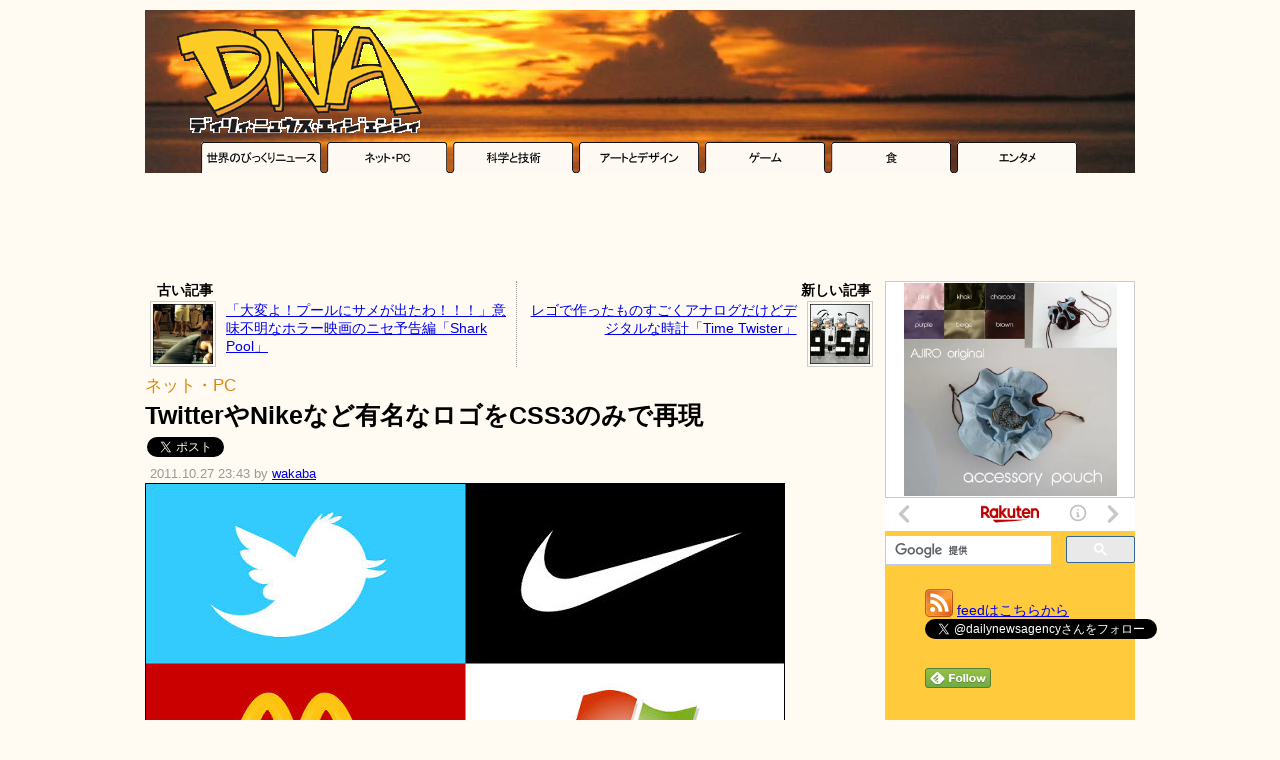

--- FILE ---
content_type: text/html; charset=UTF-8
request_url: https://dailynewsagency.com/2011/10/27/ecsspert/
body_size: 12220
content:
<!DOCTYPE html>
<html lang="ja">
<head>
 <meta charset="UTF-8" />
  <link rel="alternate" type="application/atom+xml" title="Atom 1.0" href="https://dailynewsagency.com/feed/atom/" />
 <link rel="stylesheet" href="https://dnaimg.com/dna/css/0.2/style.css?v=20180211" type="text/css" media="all" />
 <link rel="stylesheet" href="https://dnaimg.com/dna/css/0.2/az.css" type="text/css" media="all" />
 <link rel="shortcut icon" href="https://dnaimg.com/dna/img/favicon.ico">
 <meta name='robots' content='max-image-preview:large' />
<link rel='dns-prefetch' href='//www.google.com' />
<link rel='dns-prefetch' href='//s.w.org' />
<link rel='stylesheet' id='wp-block-library-css'  href='https://dailynewsagency.com/wp-includes/css/dist/block-library/style.min.css?ver=5.9.12' type='text/css' media='all' />
<style id='global-styles-inline-css' type='text/css'>
body{--wp--preset--color--black: #000000;--wp--preset--color--cyan-bluish-gray: #abb8c3;--wp--preset--color--white: #ffffff;--wp--preset--color--pale-pink: #f78da7;--wp--preset--color--vivid-red: #cf2e2e;--wp--preset--color--luminous-vivid-orange: #ff6900;--wp--preset--color--luminous-vivid-amber: #fcb900;--wp--preset--color--light-green-cyan: #7bdcb5;--wp--preset--color--vivid-green-cyan: #00d084;--wp--preset--color--pale-cyan-blue: #8ed1fc;--wp--preset--color--vivid-cyan-blue: #0693e3;--wp--preset--color--vivid-purple: #9b51e0;--wp--preset--gradient--vivid-cyan-blue-to-vivid-purple: linear-gradient(135deg,rgba(6,147,227,1) 0%,rgb(155,81,224) 100%);--wp--preset--gradient--light-green-cyan-to-vivid-green-cyan: linear-gradient(135deg,rgb(122,220,180) 0%,rgb(0,208,130) 100%);--wp--preset--gradient--luminous-vivid-amber-to-luminous-vivid-orange: linear-gradient(135deg,rgba(252,185,0,1) 0%,rgba(255,105,0,1) 100%);--wp--preset--gradient--luminous-vivid-orange-to-vivid-red: linear-gradient(135deg,rgba(255,105,0,1) 0%,rgb(207,46,46) 100%);--wp--preset--gradient--very-light-gray-to-cyan-bluish-gray: linear-gradient(135deg,rgb(238,238,238) 0%,rgb(169,184,195) 100%);--wp--preset--gradient--cool-to-warm-spectrum: linear-gradient(135deg,rgb(74,234,220) 0%,rgb(151,120,209) 20%,rgb(207,42,186) 40%,rgb(238,44,130) 60%,rgb(251,105,98) 80%,rgb(254,248,76) 100%);--wp--preset--gradient--blush-light-purple: linear-gradient(135deg,rgb(255,206,236) 0%,rgb(152,150,240) 100%);--wp--preset--gradient--blush-bordeaux: linear-gradient(135deg,rgb(254,205,165) 0%,rgb(254,45,45) 50%,rgb(107,0,62) 100%);--wp--preset--gradient--luminous-dusk: linear-gradient(135deg,rgb(255,203,112) 0%,rgb(199,81,192) 50%,rgb(65,88,208) 100%);--wp--preset--gradient--pale-ocean: linear-gradient(135deg,rgb(255,245,203) 0%,rgb(182,227,212) 50%,rgb(51,167,181) 100%);--wp--preset--gradient--electric-grass: linear-gradient(135deg,rgb(202,248,128) 0%,rgb(113,206,126) 100%);--wp--preset--gradient--midnight: linear-gradient(135deg,rgb(2,3,129) 0%,rgb(40,116,252) 100%);--wp--preset--duotone--dark-grayscale: url('#wp-duotone-dark-grayscale');--wp--preset--duotone--grayscale: url('#wp-duotone-grayscale');--wp--preset--duotone--purple-yellow: url('#wp-duotone-purple-yellow');--wp--preset--duotone--blue-red: url('#wp-duotone-blue-red');--wp--preset--duotone--midnight: url('#wp-duotone-midnight');--wp--preset--duotone--magenta-yellow: url('#wp-duotone-magenta-yellow');--wp--preset--duotone--purple-green: url('#wp-duotone-purple-green');--wp--preset--duotone--blue-orange: url('#wp-duotone-blue-orange');--wp--preset--font-size--small: 13px;--wp--preset--font-size--medium: 20px;--wp--preset--font-size--large: 36px;--wp--preset--font-size--x-large: 42px;}.has-black-color{color: var(--wp--preset--color--black) !important;}.has-cyan-bluish-gray-color{color: var(--wp--preset--color--cyan-bluish-gray) !important;}.has-white-color{color: var(--wp--preset--color--white) !important;}.has-pale-pink-color{color: var(--wp--preset--color--pale-pink) !important;}.has-vivid-red-color{color: var(--wp--preset--color--vivid-red) !important;}.has-luminous-vivid-orange-color{color: var(--wp--preset--color--luminous-vivid-orange) !important;}.has-luminous-vivid-amber-color{color: var(--wp--preset--color--luminous-vivid-amber) !important;}.has-light-green-cyan-color{color: var(--wp--preset--color--light-green-cyan) !important;}.has-vivid-green-cyan-color{color: var(--wp--preset--color--vivid-green-cyan) !important;}.has-pale-cyan-blue-color{color: var(--wp--preset--color--pale-cyan-blue) !important;}.has-vivid-cyan-blue-color{color: var(--wp--preset--color--vivid-cyan-blue) !important;}.has-vivid-purple-color{color: var(--wp--preset--color--vivid-purple) !important;}.has-black-background-color{background-color: var(--wp--preset--color--black) !important;}.has-cyan-bluish-gray-background-color{background-color: var(--wp--preset--color--cyan-bluish-gray) !important;}.has-white-background-color{background-color: var(--wp--preset--color--white) !important;}.has-pale-pink-background-color{background-color: var(--wp--preset--color--pale-pink) !important;}.has-vivid-red-background-color{background-color: var(--wp--preset--color--vivid-red) !important;}.has-luminous-vivid-orange-background-color{background-color: var(--wp--preset--color--luminous-vivid-orange) !important;}.has-luminous-vivid-amber-background-color{background-color: var(--wp--preset--color--luminous-vivid-amber) !important;}.has-light-green-cyan-background-color{background-color: var(--wp--preset--color--light-green-cyan) !important;}.has-vivid-green-cyan-background-color{background-color: var(--wp--preset--color--vivid-green-cyan) !important;}.has-pale-cyan-blue-background-color{background-color: var(--wp--preset--color--pale-cyan-blue) !important;}.has-vivid-cyan-blue-background-color{background-color: var(--wp--preset--color--vivid-cyan-blue) !important;}.has-vivid-purple-background-color{background-color: var(--wp--preset--color--vivid-purple) !important;}.has-black-border-color{border-color: var(--wp--preset--color--black) !important;}.has-cyan-bluish-gray-border-color{border-color: var(--wp--preset--color--cyan-bluish-gray) !important;}.has-white-border-color{border-color: var(--wp--preset--color--white) !important;}.has-pale-pink-border-color{border-color: var(--wp--preset--color--pale-pink) !important;}.has-vivid-red-border-color{border-color: var(--wp--preset--color--vivid-red) !important;}.has-luminous-vivid-orange-border-color{border-color: var(--wp--preset--color--luminous-vivid-orange) !important;}.has-luminous-vivid-amber-border-color{border-color: var(--wp--preset--color--luminous-vivid-amber) !important;}.has-light-green-cyan-border-color{border-color: var(--wp--preset--color--light-green-cyan) !important;}.has-vivid-green-cyan-border-color{border-color: var(--wp--preset--color--vivid-green-cyan) !important;}.has-pale-cyan-blue-border-color{border-color: var(--wp--preset--color--pale-cyan-blue) !important;}.has-vivid-cyan-blue-border-color{border-color: var(--wp--preset--color--vivid-cyan-blue) !important;}.has-vivid-purple-border-color{border-color: var(--wp--preset--color--vivid-purple) !important;}.has-vivid-cyan-blue-to-vivid-purple-gradient-background{background: var(--wp--preset--gradient--vivid-cyan-blue-to-vivid-purple) !important;}.has-light-green-cyan-to-vivid-green-cyan-gradient-background{background: var(--wp--preset--gradient--light-green-cyan-to-vivid-green-cyan) !important;}.has-luminous-vivid-amber-to-luminous-vivid-orange-gradient-background{background: var(--wp--preset--gradient--luminous-vivid-amber-to-luminous-vivid-orange) !important;}.has-luminous-vivid-orange-to-vivid-red-gradient-background{background: var(--wp--preset--gradient--luminous-vivid-orange-to-vivid-red) !important;}.has-very-light-gray-to-cyan-bluish-gray-gradient-background{background: var(--wp--preset--gradient--very-light-gray-to-cyan-bluish-gray) !important;}.has-cool-to-warm-spectrum-gradient-background{background: var(--wp--preset--gradient--cool-to-warm-spectrum) !important;}.has-blush-light-purple-gradient-background{background: var(--wp--preset--gradient--blush-light-purple) !important;}.has-blush-bordeaux-gradient-background{background: var(--wp--preset--gradient--blush-bordeaux) !important;}.has-luminous-dusk-gradient-background{background: var(--wp--preset--gradient--luminous-dusk) !important;}.has-pale-ocean-gradient-background{background: var(--wp--preset--gradient--pale-ocean) !important;}.has-electric-grass-gradient-background{background: var(--wp--preset--gradient--electric-grass) !important;}.has-midnight-gradient-background{background: var(--wp--preset--gradient--midnight) !important;}.has-small-font-size{font-size: var(--wp--preset--font-size--small) !important;}.has-medium-font-size{font-size: var(--wp--preset--font-size--medium) !important;}.has-large-font-size{font-size: var(--wp--preset--font-size--large) !important;}.has-x-large-font-size{font-size: var(--wp--preset--font-size--x-large) !important;}
</style>
<link rel="canonical" href="https://dailynewsagency.com/2011/10/27/ecsspert/" />
<meta name="twitter:card" content="summary_large_image">
<meta name="twitter:site" content="@dailynewsagency">
<meta name="twitter:image" content="https://dnaimg.com/2011/10/27/ecsspert/title.jpg" >
<meta property="og:site_name" content="Daily News Agency" />
<meta property="og:type" content="article" />
<meta property="og:url" content="http://dailynewsagency.com/2011/10/27/ecsspert/" />
<meta property="og:title" content="TwitterやNikeなど有名なロゴをCSS3のみで再現" />
<meta property="og:image" content="https://dnaimg.com/2011/10/27/ecsspert/title.jpg" />
<meta property="og:description" content="Javascriptやjpg、png等の画像を全く使わず、CSSのみを使用して有名なロゴを再現したサンプルとCSSコードの紹介です。複雑な形や微妙なカーブ、アニメーションを使用しているものなど、なかなか凝ったロゴも綺麗..." />
<meta property="fb:app_id" content="126970814044696" />
 

<title>   TwitterやNikeなど有名なロゴをCSS3のみで再現 - DNA</title>


	<script async src="//pagead2.googlesyndication.com/pagead/js/adsbygoogle.js"></script>
	<script>
	(adsbygoogle = window.adsbygoogle || []).push({
		google_ad_client: "ca-pub-0454152492029931",
		enable_page_level_ads: true
	});
	</script>


<!-- Google tag (gtag.js) -->
<script async src="https://www.googletagmanager.com/gtag/js?id=G-17K98K73MJ"></script>
<script>
  window.dataLayer = window.dataLayer || [];
  function gtag(){dataLayer.push(arguments);}
  gtag('js', new Date());

  gtag('config', 'G-17K98K73MJ');
</script>



<script type="text/javascript">
  var _gaq = _gaq || [];
  _gaq.push(['_setAccount', 'UA-17091519-3']);
  _gaq.push(['_trackPageview']);

  (function() {
    var ga = document.createElement('script'); ga.type = 'text/javascript'; ga.async = true;
    ga.src = ('https:' == document.location.protocol ? 'https://ssl' : 'http://www') + '.google-analytics.com/ga.js';
    var s = document.getElementsByTagName('script')[0]; s.parentNode.insertBefore(ga, s);
  })();
</script>

</head>

<body>

<div class="container">

<div id="header">
 <a href="https://dailynewsagency.com"><img src="https://dnaimg.com/dna/img/logo.gif" /></a>

 <!-- logo ads ここから-->
 
 <!-- logo ads ここまで-->
 
</div><!-- header -->

<div class="header-cat">
	<a onClick="javascript: _gaq.push(['_trackEvent', 'Internal links', 'category', 'header']);" href="https://dailynewsagency.com/category/world/"><img src="https://dnaimg.com/dna/img/tab_img/tab_01.gif" /></a><a onClick="javascript: _gaq.push(['_trackEvent', 'Internal links', 'category', 'header']);" href="https://dailynewsagency.com/category/net-pc/"><img src="https://dnaimg.com/dna/img/tab_img/tab_02.gif" /></a><a onClick="javascript: _gaq.push(['_trackEvent', 'Internal links', 'category', 'header']);" href="https://dailynewsagency.com/category/science-tech/"><img src="https://dnaimg.com/dna/img/tab_img/tab_03.gif" /></a><a onClick="javascript: _gaq.push(['_trackEvent', 'Internal links', 'category', 'header']);" href="https://dailynewsagency.com/category/art-design/"><img src="https://dnaimg.com/dna/img/tab_img/tab_04.gif" /></a><a onClick="javascript: _gaq.push(['_trackEvent', 'Internal links', 'category', 'header']);" href="https://dailynewsagency.com/category/game/"><img src="https://dnaimg.com/dna/img/tab_img/tab_05.gif" /></a><a onClick="javascript: _gaq.push(['_trackEvent', 'Internal links', 'category', 'header']);" href="https://dailynewsagency.com/category/food/"><img src="https://dnaimg.com/dna/img/tab_img/tab_06.gif" /></a><a onClick="javascript: _gaq.push(['_trackEvent', 'Internal links', 'category', 'header']);" href="https://dailynewsagency.com/category/entertainment/"><img src="https://dnaimg.com/dna/img/tab_img/tab_07.gif" /></a>
</div>

<!-- Center Top ここから-->
<center>
<script async src="//pagead2.googlesyndication.com/pagead/js/adsbygoogle.js"></script>
<!-- DNA - Center Top -->
<ins class="adsbygoogle"
     style="display:inline-block;width:728px;height:90px"
     data-ad-client="ca-pub-0454152492029931"
     data-ad-region="CenterTop"
     data-ad-slot="0147737003"></ins>
<script>
(adsbygoogle = window.adsbygoogle || []).push({});
</script></center>
<!-- Center Top ここまで-->

<div id="SubContents">
<div id="Level2">
<div id="Level3">
     
                
        <div class="navigation">
			<div class="navi-left"><div class="navi-cap"><b>古い記事</b></div><a href="https://dailynewsagency.com/2011/10/27/shark-pool/" rel="prev" onClick="javascript: _gaq.push(['_trackEvent', 'Internal links', 'prev_next_post', 'prev_post_tp']);" ><img src="https://dnaimg.com/2011/10/27/shark-pool/thumb.jpg" /></a><span class="previous-entries"><a href="https://dailynewsagency.com/2011/10/27/shark-pool/" rel="prev" onClick="javascript: _gaq.push(['_trackEvent', 'Internal links', 'prev_next_post', 'prev_post_tp']);" >「大変よ！プールにサメが出たわ！！！」意味不明なホラー映画のニセ予告編「Shark Pool」</a></span><br /></div><div class="navi-right"><div class="navi-cap"><b>新しい記事</b></div><a href="https://dailynewsagency.com/2011/10/28/lego-digital-clock/" rel="next" onClick="javascript: _gaq.push(['_trackEvent', 'Internal links', 'prev_next_post', 'next_post_tp']);" ><img src="https://dnaimg.com/2011/10/28/lego-digital-clock/thumb.jpg" /></a><span class="next-entries"><a href="https://dailynewsagency.com/2011/10/28/lego-digital-clock/" rel="next" onClick="javascript: _gaq.push(['_trackEvent', 'Internal links', 'prev_next_post', 'next_post_tp']);" >レゴで作ったものすごくアナログだけどデジタルな時計「Time Twister」</a></span></div>        </div>        
        

        <div class="post">
            <div class="post-title">
                <span class="post-cat"><a onClick="javascript: _gaq.push(['_trackEvent', 'Internal links', 'category', 'article']);" href="https://dailynewsagency.com/category/net-pc/" rel="category tag" >ネット・PC</a></span>
                <h1>TwitterやNikeなど有名なロゴをCSS3のみで再現</h1>
            </div>


	<div id="post-social">


<ul class="social-buttons">
<li>
<!-- twitter Button -->
<a href="https://twitter.com/share" class="twitter-share-button" data-url="https://dailynewsagency.com/2011/10/27/ecsspert/" data-text="TwitterやNikeなど有名なロゴをCSS3のみで再現" data-via="dailynewsagency" data-lang="ja"></a>
</li>

<li>
<!-- facebook Button -->
<iframe src="https://www.facebook.com/plugins/share_button.php?href=https%3A%2F%2Fdailynewsagency.com%2F2011%2F10%2F27%2Fecsspert%2F&layout=button_count&size=small&width=93&height=20&appId" width="93" height="20" style="border:none;overflow:hidden" scrolling="no" frameborder="0" allowTransparency="true" allow="encrypted-media"></iframe>

</li>

<li>
<!-- hatena Button -->
<a href="https://b.hatena.ne.jp/entry/" class="hatena-bookmark-button" data-hatena-bookmark-layout="basic-counter" title="このエントリーをはてなブックマークに追加"><img src="https://b.st-hatena.com/images/v4/public/entry-button/button-only@2x.png" alt="このエントリーをはてなブックマークに追加" width="20" height="20" style="border: none;" /></a>
</li>

</ul>
<br class="clearLeft" />


	</div><!-- post-social -->

	<div class="post-date post-date-a-c">
		2011.10.27 23:43 by <a href="https://dailynewsagency.com/author/wakaba/" title="wakaba の投稿" rel="author">wakaba</a>	</div>

            <div class="entry">
		<img src="https://dnaimg.com/2011/10/27/ecsspert/title.jpg" />
 
                <p>Javascriptやjpg、png等の画像を全く使わず、CSSのみを使用して有名なロゴを再現したサンプルとCSSコードの紹介です。複雑な形や微妙なカーブ、アニメーションを使用しているものなど、なかなか凝ったロゴも綺麗に再現されています。<br />
<center><script async src="//pagead2.googlesyndication.com/pagead/js/adsbygoogle.js"></script>
<!-- DNA - Center Middle 1 (UnderIntroduction) -->
<ins class="adsbygoogle"
     style="display:inline-block;width:728px;height:90px"
     data-ad-client="ca-pub-0454152492029931"
     data-ad-slot="4375544941"></ins>
<script>
(adsbygoogle = window.adsbygoogle || []).push({});
</script>
</center></p>
<p><b>1.</b>Twitterのロゴ。複雑な鳥の形状を再現。<br />
<b><a href="http://www.ecsspert.com/twitter.php">How to draw the Twitter logo with 100% CSS. No javascript! No images!<br />
<img src="https://dnaimg.com/2011/10/27/ecsspert/01.jpg" border="0"></a></b></p>
<p><b>2.</b>Atariのロゴ。アニメーションでピンボールゲームも再現しています。<br />
<b><a href="http://www.ecsspert.com/atari.php">How to draw the Atari logo with 100% CSS. No javascript! No images!<br />
<img src="https://dnaimg.com/2011/10/27/ecsspert/02.jpg" border="0"></a></b></p>
<p><b>3.</b>マクドナルドのロゴ。<br />
<b><a href="http://www.ecsspert.com/mcdonalds.php" target="_blank">How to draw the McDonald&apos;s logo with 100% CSS. No javascript! No images!<br />
<img src="https://dnaimg.com/2011/10/27/ecsspert/03.jpg" border="0"></a></b></p>
<p><b>4.</b>ありがとう。スティーブ・ジョブズ<br />
<b><a href="http://www.ecsspert.com/steve-jobs.php" target="_blank">Thank you Steve Jobs<br />
<img src="https://dnaimg.com/2011/10/27/ecsspert/04.jpg" border="0"></a></b></p>
<p><b>5.</b>BPのロゴ。2001年にBritish Petroleum(ブリティッシュ・ペトロリアム)から略称であったBPが正式な名称になっています。<br />
<b><a href="http://www.ecsspert.com/bp.php" target="_blank">How to draw the BP logo with 100% CSS. No javascript! No images!<br />
<img src="https://dnaimg.com/2011/10/27/ecsspert/05.jpg" border="0"></a></b></p>
<p><b>6.</b>1976年〜1998年頃まで使用されていた虹色をしたアップルのロゴ。ちょっと懐かしいですね。<br />
<b><a href="http://www.ecsspert.com/apple.php" target="_blank">How to draw the Apple logo with 100% CSS. No javascript! No images!<br />
<img src="https://dnaimg.com/2011/10/27/ecsspert/06.jpg" border="0"></a></b></p>
<p><b>7.</b>2008年頃まで使用されていた水滴が素敵なペプシのロゴ。<br />
<b><a href="http://www.ecsspert.com/pepsi.php" target="_blank">How to draw the Pepsi logo with 100% CSS. No javascript! No images!<br />
<img src="https://dnaimg.com/2011/10/27/ecsspert/07.jpg" border="0"></a></b></p>
<p><b>8.</b>Windowsのロゴ。色の濃淡が良い感じになっています。<br />
<b><a href="http://www.ecsspert.com/windows.php" target="_blank">How to draw the Windows logo with 100% CSS. No javascript! No images!<br />
<img src="https://dnaimg.com/2011/10/27/ecsspert/08.jpg" border="0"></a></b></p>
<p><b>9.</b>Nikeのロゴ。<br />
<b><a href="http://www.ecsspert.com/nike.php" target="_blank">How to draw the Nike logo with 100% CSS. No javascript! No images!<br />
<img src="https://dnaimg.com/2011/10/27/ecsspert/09.jpg" border="0"></a></b></p>
<p><b>10.</b>Magentoのロゴ。eコマース用のCMSです。<br />
<b><a href="http://www.ecsspert.com/magento.php" target="_blank">How to draw the Magento logo with 100% CSS. No javascript! No images!<br />
<img src="https://dnaimg.com/2011/10/27/ecsspert/10.jpg" border="0"></a></b></p>
<p><b>11.</b>アディダスのロゴ。<br />
<b><a href="http://www.ecsspert.com/adidas-originals.php" target="_blank">How to draw the Adidas Originals logo with 100% CSS. No javascript! No images!<br />
<img src="https://dnaimg.com/2011/10/27/ecsspert/11.jpg" border="0"></a></b></p>
<p><b>12.</b>アドビのロゴ<br />
<b><a href="http://www.ecsspert.com/adobe.php" target="_blank">How to draw the Adobe logo with 100% CSS. No javascript! No images!<br />
<img src="https://dnaimg.com/2011/10/27/ecsspert/12.jpg" border="0"></a></b></p>
<p>ソース：<b><a href="http://www.ecsspert.com/twitter.php" target="_blank">How to draw the Twitter logo with 100% CSS. No javascript! No images!</a></b></p>
 

                <a href="http://www.amazon.co.jp/gp/product/4839938296/ref=as_li_ss_il?ie=UTF8&tag=dna03-22&linkCode=as2&camp=247&creative=7399&creativeASIN=4839938296"><img border="0" src="http://ws.assoc-amazon.jp/widgets/q?_encoding=UTF8&Format=_SL160_&ASIN=4839938296&MarketPlace=JP&ID=AsinImage&WS=1&tag=dna03-22&ServiceVersion=20070822" ></a><img src="http://www.assoc-amazon.jp/e/ir?t=dna03-22&l=as2&o=9&a=4839938296" width="1" height="1" border="0" alt="" style="border:none !important; margin:0px !important;" />
<a href="http://www.amazon.co.jp/gp/product/4839938296/ref=as_li_ss_tl?ie=UTF8&tag=dna03-22&linkCode=as2&camp=247&creative=7399&creativeASIN=4839938296">CSS3　スタンダード・デザインガイド</a><img src="http://www.assoc-amazon.jp/e/ir?t=dna03-22&l=as2&o=9&a=4839938296" width="1" height="1" border="0" alt="" style="border:none !important; margin:0px !important;" /> 

                <h3>関連記事</h3>
<p><b><a onClick="javascript: _gaq.push(['_trackEvent', 'Internal links', 'related_articles']);" href="https://dailynewsagency.com/2011/08/30/fibonacci-e-a-apple/"  target="_blank">神秘の調和、アップル社のプロダクトデザインに隠された「黄金比」 - DNA</a></b></p>
<p><b><a onClick="javascript: _gaq.push(['_trackEvent', 'Internal links', 'related_articles']);" href="https://dailynewsagency.com/2011/08/24/brandversation-when-corporate-logos-meet/"  target="_blank">ライバル企業同士のロゴを融合させたアート作品「Brandversation」 - DNA</a></b></p>
<p><b><a onClick="javascript: _gaq.push(['_trackEvent', 'Internal links', 'related_articles']);" href="https://dailynewsagency.com/2010/11/14/mixed-logos/"  target="_blank">有名企業のロゴをミックスしてみたら、意外とおもしろい仕上がりに - DNA</a></b></p>
<p><b><a onClick="javascript: _gaq.push(['_trackEvent', 'Internal links', 'related_articles']);" href="https://dailynewsagency.com/2010/10/16/evolution-of-batman-logos/"  target="_blank">あの有名なバットマン･ロゴの進化がよくわかるイラストとムービー - DNA</a></b></p>
<p><b><a onClick="javascript: _gaq.push(['_trackEvent', 'Internal links', 'related_articles']);" href="https://dailynewsagency.com/2011/03/30/align-centaur/"  target="_blank">HTMLやCSSで「Center」ではなく「Centaur」と書くとこうなるはず、というスクリプト「text-align: centaur;」 - DNA</a></b></p>
 

								<!-- BottomPost ここから-->
								<center>
								<script async src="//pagead2.googlesyndication.com/pagead/js/adsbygoogle.js"></script>
<!-- DNA - Center Middle 2 (BottomPost336x280) -->
<ins class="adsbygoogle"
     style="display:inline-block;width:336px;height:280px"
     data-ad-client="ca-pub-0454152492029931"
     data-ad-slot="5549067517"></ins>
<script>
(adsbygoogle = window.adsbygoogle || []).push({});
</script>
								</center>
								<!-- BottomPost ここまで-->

								<!-- RelatedContent ↓ -->
								
<script async src="//pagead2.googlesyndication.com/pagead/js/adsbygoogle.js"></script>
<ins class="adsbygoogle"
style="display:block"
data-ad-format="autorelaxed"
data-ad-client="ca-pub-0454152492029931"
data-ad-slot="1796646729"></ins>
<script>
(adsbygoogle = window.adsbygoogle || []).push({});
</script>





								<!-- RelatedContent ↑ -->

                            </div><!-- class:entry -->        
						        </div><!-- class:post--> 
        
        

	 
	<h3 class="hilighth3">この記事をブックマーク／共有する</h3>
		<div id="post-social">


<ul class="social-buttons">
<li>
<!-- twitter Button -->
<a href="https://twitter.com/share" class="twitter-share-button" data-url="https://dailynewsagency.com/2011/10/27/ecsspert/" data-text="TwitterやNikeなど有名なロゴをCSS3のみで再現" data-via="dailynewsagency" data-lang="ja" data-count="vertical"></a>
</li>

<li>
<!-- facebook Button -->
<iframe src="https://www.facebook.com/plugins/share_button.php?href=https%3A%2F%2Fdailynewsagency.com%2F2011%2F10%2F27%2Fecsspert%2F&layout=box_count&size=large&width=75&height=58&appId" width="75" height="58" style="border:none;overflow:hidden" scrolling="no" frameborder="0" allowTransparency="true" allow="encrypted-media"></iframe>
</li>

<li>
<!-- hatena Button -->
<a href="https://b.hatena.ne.jp/entry/" class="hatena-bookmark-button" data-hatena-bookmark-layout="vertical-large" data-hatena-bookmark-lang="ja" title="このエントリーをはてなブックマークに追加"><img src="https://b.st-hatena.com/images/v4/public/entry-button/button-only@2x.png" alt="このエントリーをはてなブックマークに追加" width="20" height="20" style="border: none;" /></a>
</li>

<li>
<!-- Pocket Button -->
<a data-pocket-label="pocket" data-pocket-count="vertical" class="pocket-btn" data-save-url="https://dailynewsagency.com/2011/10/27/ecsspert/" data-lang="en" data-pocket-align="left"></a>
</li>

<li>
<!-- Buffer Button -->
<a href="http://bufferapp.com/add" class="buffer-add-button" data-text="TwitterやNikeなど有名なロゴをCSS3のみで再現" data-url="https://dailynewsagency.com/2011/10/27/ecsspert/" data-count="vertical" data-via="dailynewsagency"  data-picture="https://dnaimg.com/2011/10/27/ecsspert/title.jpg"></a>
</li>

</ul>
<br class="clearLeft" />

		</div><!-- post-social -->
	
				<h3 class="hilighth3">前後の記事</h3>
        <div class="navigation">
			<div class="navi-left"><div class="navi-cap"><b>古い記事</b></div><a href="https://dailynewsagency.com/2011/10/27/shark-pool/" rel="prev" onClick="javascript: _gaq.push(['_trackEvent', 'Internal links', 'prev_next_post', 'prev_post_bt']);" ><img src="https://dnaimg.com/2011/10/27/shark-pool/thumb.jpg" /></a><span class="previous-entries"><a href="https://dailynewsagency.com/2011/10/27/shark-pool/" rel="prev" onClick="javascript: _gaq.push(['_trackEvent', 'Internal links', 'prev_next_post', 'prev_post_bt']);" >「大変よ！プールにサメが出たわ！！！」意味不明なホラー映画のニセ予告編「Shark Pool」</a></span><br /></div><div class="navi-right"><div class="navi-cap"><b>新しい記事</b></div><a href="https://dailynewsagency.com/2011/10/28/lego-digital-clock/" rel="next" onClick="javascript: _gaq.push(['_trackEvent', 'Internal links', 'prev_next_post', 'next_post_bt']);" ><img src="https://dnaimg.com/2011/10/28/lego-digital-clock/thumb.jpg" /></a><span class="next-entries"><a href="https://dailynewsagency.com/2011/10/28/lego-digital-clock/" rel="next" onClick="javascript: _gaq.push(['_trackEvent', 'Internal links', 'prev_next_post', 'next_post_bt']);" >レゴで作ったものすごくアナログだけどデジタルな時計「Time Twister」</a></span><br /></div>        </div>
 
    
	<h3 class="hilighth3">DNAをこれからもよろしくお願いします！</h3>
<div class="post-else">

	<div class="share">
	<a href="https://dailynewsagency.com/feed/atom/"><img src="https://dnaimg.com/dna/img/icon_rss.png" style="border:none;"  title="rss - dna" /></a>
	<b>このブログを購読する</b><br />
GoogleリーダーなどのRSSリーダーを使って、このブログの更新情報をいち早くキャッチしましょう！このブログのRSS（<a href="https://dailynewsagency.com/feed/atom/" target="_blank">https://dailynewsagency.com/feed/atom/</a>）を登録すれば、更新の時に「タイトル」「概要」「ミニ画像」が届きます。
	</div>
	<div class="share">
	<a href="https://twitter.com/dailynewsagency" target="_blank"><img src="https://dnaimg.com/dna/img/icon_twitter_bird.png" style="border:none;" alt="Tweet" /></a>
	<b>このブログをフォローする</b><br />
また、Twitterによる更新情報の配信もおこなっています。ぜひ<a href="https://twitter.com/#!/dailynewsagency" target="_blank">@dailynewsagency</a>をフォローしてください！
	</div>

	<div class="share">
		<!-- Center footer ここから -->
		
<script async src="//pagead2.googlesyndication.com/pagead/js/adsbygoogle.js"></script>
<!-- DNA - Responsive Test -->
<ins class="adsbygoogle"
     style="display:block"
     data-ad-client="ca-pub-0454152492029931"
     data-ad-slot="2588953834"
     data-ad-format="auto"></ins>
<script>
(adsbygoogle = window.adsbygoogle || []).push({});
</script>

		<!-- Center footer ここまで-->
	</div>

<h3 class="hilighth3">Facebook上のコメント一覧</h3>
<script src="https://connect.facebook.net/ja_JP/all.js#xfbml=1"></script><fb:comments href="https://dailynewsagency.com/2011/10/27/ecsspert/" width="730"></fb:comments>

</div>



</div><!-- Level3 -->
</div><!-- Level2 -->

<div id="sidebar">

<!-- Right Square -->

<script type="text/javascript">rakuten_design="slide";rakuten_affiliateId="105b8a08.92286a79.105b8a09.ea3d5826";rakuten_items="ctsmatch";rakuten_genreId="0";rakuten_size="250x250";rakuten_target="_blank";rakuten_theme="gray";rakuten_border="off";rakuten_auto_mode="off";rakuten_genre_title="off";rakuten_recommend="on";rakuten_ts="1512849469293";</script><script type="text/javascript" src="https://xml.affiliate.rakuten.co.jp/widget/js/rakuten_widget.js"></script>

<!-- Right Square -->

<br /> 

<script>
(function() {
	var cx = 'partner-pub-0454152492029931:2984605854';
	var gcse = document.createElement('script');
	gcse.type = 'text/javascript';
	gcse.async = true;
	gcse.src = 'https://cse.google.com/cse.js?cx=' + cx;
	var s = document.getElementsByTagName('script')[0];
	s.parentNode.insertBefore(gcse, s);
})();
</script>
<gcse:searchbox-only></gcse:searchbox-only>

<br />

<ul style="list-style-type: none;">

<li><a href="https://dailynewsagency.com/feed/atom/" class="feed">feedはこちらから</a></li>

<li>
<a href="https://twitter.com/dailynewsagency" class="twitter-follow-button" data-show-count="false" data-lang="ja">@dailynewsagencyさんをフォロー</a>
</li>

<li><iframe src="https://www.facebook.com/plugins/like.php?href=http%3A%2F%2Fwww.facebook.com%2Fpages%2FDaily-News-Agency%2F174935609224824&amp;send=false&amp;layout=button_count&amp;width=120&amp;show_faces=false&amp;action=like&amp;colorscheme=light&amp;font&amp;height=21" scrolling="no" frameborder="0" style="border:none; overflow:hidden; width:120px; height:21px;" allowTransparency="true"></iframe></li>

<li><g:plusone size="medium" href="https://dailynewsagency.com/"></g:plusone></li>

<li>
<a href='http://www.feedly.com/home#subscription/feed%2Fhttp%3A%2F%2Fdailynewsagency.com%2Ffeed%2Fatom%2F'  target='blank'><img id='feedlyFollow' src='https://s3.feedly.com/img/follows/feedly-follow-rectangle-volume-small_2x.png' alt='follow us in feedly' width='66' height='20'></a>
</li>

</ul>


<iframe src="//www.facebook.com/plugins/likebox.php?href=http%3A%2F%2Fwww.facebook.com%2Fpages%2FDaily-News-Agency%2F174935609224824&amp;width=250&amp;height=350&amp;colorscheme=light&amp;show_faces=true&amp;border_color=%23ffca3c&amp;stream=false&amp;header=false" scrolling="no" frameborder="0" style="border:none; overflow:hidden; width:250px; height:350px;" allowTransparency="true"></iframe>

<br /> <br /> 

<!-- Right Middle 1 -->
<center>


</center>
<!-- Right Middle 1 -->


<!-- Recent Title ↓-->
	<br /> 
	<div class="sidebar-recent-title"><b>●　最新記事一覧</b></div>
	<ul class="sidebar-recent-posts">

		<li>
			<a href="https://dailynewsagency.com/2024/05/29/doesnt-want-to-leave-bathtub-m6f/" title="お風呂から出て来たくなくて「ノゥ……」と鳴いてしまうネコの動画" onClick="javascript: _gaq.push(['_trackEvent', 'Internal links', 'sidebar_recent']);"><img src="https://dnaimg.com/2024/05/29/doesnt-want-to-leave-bathtub-m6f/thumb.jpg" /></a>
			<b><a href="https://dailynewsagency.com/2024/05/29/doesnt-want-to-leave-bathtub-m6f/" title="Permanent link to お風呂から出て来たくなくて「ノゥ……」と鳴いてしまうネコの動画" onClick="javascript: _gaq.push(['_trackEvent', 'Internal links', 'sidebar_recent']);">お風呂から出て来たくなくて「ノゥ……」と鳴いてしまうネコの動画</a></b>
			<hr />
		</li>
		<li>
			<a href="https://dailynewsagency.com/2024/04/03/why-dont-planes-carry-parachutes-jew/" title="なぜ旅客機にはパラシュートが搭載されていないのか？を詳しく解説してくれる動画" onClick="javascript: _gaq.push(['_trackEvent', 'Internal links', 'sidebar_recent']);"><img src="https://dnaimg.com/2024/04/03/why-dont-planes-carry-parachutes-jew/thumb.jpg" /></a>
			<b><a href="https://dailynewsagency.com/2024/04/03/why-dont-planes-carry-parachutes-jew/" title="Permanent link to なぜ旅客機にはパラシュートが搭載されていないのか？を詳しく解説してくれる動画" onClick="javascript: _gaq.push(['_trackEvent', 'Internal links', 'sidebar_recent']);">なぜ旅客機にはパラシュートが搭載されていないのか？を詳しく解説してくれる動画</a></b>
			<hr />
		</li>
		<li>
			<a href="https://dailynewsagency.com/2024/03/24/printed-full-size-macintosh-fvw/" title="3Dプリンタを駆使して一体型Macを完全再現した「Brewintosh」の制作動画" onClick="javascript: _gaq.push(['_trackEvent', 'Internal links', 'sidebar_recent']);"><img src="https://dnaimg.com/2024/03/20/printed-full-size-macintosh-fvw/thumb.jpg" /></a>
			<b><a href="https://dailynewsagency.com/2024/03/24/printed-full-size-macintosh-fvw/" title="Permanent link to 3Dプリンタを駆使して一体型Macを完全再現した「Brewintosh」の制作動画" onClick="javascript: _gaq.push(['_trackEvent', 'Internal links', 'sidebar_recent']);">3Dプリンタを駆使して一体型Macを完全再現した「Brewintosh」の制作動画</a></b>
			<hr />
		</li>
		<li>
			<a href="https://dailynewsagency.com/2024/03/06/diskclick-rgp/" title="ディスクの負荷に合わせて昔のHDDのカリカリ音を鳴らすことができるPythonスクリプト「DiskClick」" onClick="javascript: _gaq.push(['_trackEvent', 'Internal links', 'sidebar_recent']);"><img src="https://dnaimg.com/2024/03/06/diskclick-rgp/thumb.jpg" /></a>
			<b><a href="https://dailynewsagency.com/2024/03/06/diskclick-rgp/" title="Permanent link to ディスクの負荷に合わせて昔のHDDのカリカリ音を鳴らすことができるPythonスクリプト「DiskClick」" onClick="javascript: _gaq.push(['_trackEvent', 'Internal links', 'sidebar_recent']);">ディスクの負荷に合わせて昔のHDDのカリカリ音を鳴らすことができるPythonスクリプト「DiskClick」</a></b>
			<hr />
		</li>
		<li>
			<a href="https://dailynewsagency.com/2024/01/24/a-wintery-ghost-eats-ramen-mh1/" title="めちゃくちゃ寒い日に屋外でラーメンを食べるとこうなる、という動画" onClick="javascript: _gaq.push(['_trackEvent', 'Internal links', 'sidebar_recent']);"><img src="https://dnaimg.com/2024/01/24/a-wintery-ghost-eats-ramen-mh1/thumb.jpg" /></a>
			<b><a href="https://dailynewsagency.com/2024/01/24/a-wintery-ghost-eats-ramen-mh1/" title="Permanent link to めちゃくちゃ寒い日に屋外でラーメンを食べるとこうなる、という動画" onClick="javascript: _gaq.push(['_trackEvent', 'Internal links', 'sidebar_recent']);">めちゃくちゃ寒い日に屋外でラーメンを食べるとこうなる、という動画</a></b>
			<hr />
		</li>
		<li>
			<a href="https://dailynewsagency.com/2024/01/10/katzenklappe-mit-beute-8iq/" title="ネコがエモノをお土産に持って帰ってくると開かなくなる画像認識式ドア「Flappie」" onClick="javascript: _gaq.push(['_trackEvent', 'Internal links', 'sidebar_recent']);"><img src="https://dnaimg.com/2024/01/10/katzenklappe-mit-beute-8iq/thumb.jpg" /></a>
			<b><a href="https://dailynewsagency.com/2024/01/10/katzenklappe-mit-beute-8iq/" title="Permanent link to ネコがエモノをお土産に持って帰ってくると開かなくなる画像認識式ドア「Flappie」" onClick="javascript: _gaq.push(['_trackEvent', 'Internal links', 'sidebar_recent']);">ネコがエモノをお土産に持って帰ってくると開かなくなる画像認識式ドア「Flappie」</a></b>
			<hr />
		</li>
		<li>
			<a href="https://dailynewsagency.com/2023/12/31/2023-roundup/" title="2023年、Daily News Agency(DNA)で反響が最も大きかった記事10選" onClick="javascript: _gaq.push(['_trackEvent', 'Internal links', 'sidebar_recent']);"><img src="https://dnaimg.com/2023/12/31/2023-roundup/thumb.jpg" /></a>
			<b><a href="https://dailynewsagency.com/2023/12/31/2023-roundup/" title="Permanent link to 2023年、Daily News Agency(DNA)で反響が最も大きかった記事10選" onClick="javascript: _gaq.push(['_trackEvent', 'Internal links', 'sidebar_recent']);">2023年、Daily News Agency(DNA)で反響が最も大きかった記事10選</a></b>
			<hr />
		</li>
		<li>
			<a href="https://dailynewsagency.com/2023/12/28/gaston-glock-passed-away/" title="現代のスタンダードとなった「グロック」拳銃の開発者、ガストン・グロック氏が死去" onClick="javascript: _gaq.push(['_trackEvent', 'Internal links', 'sidebar_recent']);"><img src="https://dnaimg.com/2023/12/28/gaston-glock-passed-away/thumb.jpg" /></a>
			<b><a href="https://dailynewsagency.com/2023/12/28/gaston-glock-passed-away/" title="Permanent link to 現代のスタンダードとなった「グロック」拳銃の開発者、ガストン・グロック氏が死去" onClick="javascript: _gaq.push(['_trackEvent', 'Internal links', 'sidebar_recent']);">現代のスタンダードとなった「グロック」拳銃の開発者、ガストン・グロック氏が死去</a></b>
			<hr />
		</li>
		<li>
			<a href="https://dailynewsagency.com/2023/12/13/built-a-large-swedish-tank-86m/" title="実際に乗って遊べるスウェーデン軍のStrv.103戦車を木と鉄で手作りしてしまう動画" onClick="javascript: _gaq.push(['_trackEvent', 'Internal links', 'sidebar_recent']);"><img src="https://dnaimg.com/2023/12/13/built-a-large-swedish-tank-86m/thumb.jpg" /></a>
			<b><a href="https://dailynewsagency.com/2023/12/13/built-a-large-swedish-tank-86m/" title="Permanent link to 実際に乗って遊べるスウェーデン軍のStrv.103戦車を木と鉄で手作りしてしまう動画" onClick="javascript: _gaq.push(['_trackEvent', 'Internal links', 'sidebar_recent']);">実際に乗って遊べるスウェーデン軍のStrv.103戦車を木と鉄で手作りしてしまう動画</a></b>
			<hr />
		</li>
		<li>
			<a href="https://dailynewsagency.com/2023/11/08/testing-the-rpg-7-on-6vn/" title="[閲覧注意]RPG-7を解剖学的に正確な人体模型にブチこむとこうなる、というスローモーション実験動画" onClick="javascript: _gaq.push(['_trackEvent', 'Internal links', 'sidebar_recent']);"><img src="https://dnaimg.com/2023/11/08/testing-the-rpg-7-on-6vn/thumb.jpg" /></a>
			<b><a href="https://dailynewsagency.com/2023/11/08/testing-the-rpg-7-on-6vn/" title="Permanent link to [閲覧注意]RPG-7を解剖学的に正確な人体模型にブチこむとこうなる、というスローモーション実験動画" onClick="javascript: _gaq.push(['_trackEvent', 'Internal links', 'sidebar_recent']);">[閲覧注意]RPG-7を解剖学的に正確な人体模型にブチこむとこうなる、というスローモーション実験動画</a></b>
			<hr />
		</li>
		<li>
			<a href="https://dailynewsagency.com/2023/05/31/detect-when-your-fly-is-3hl/" title="社会の窓がオープンしているとスマホに通知を飛ばしてくれる自作ガジェット「WiFly」" onClick="javascript: _gaq.push(['_trackEvent', 'Internal links', 'sidebar_recent']);"><img src="https://dnaimg.com/2023/05/31/detect-when-your-fly-is-3hl/thumb.jpg" /></a>
			<b><a href="https://dailynewsagency.com/2023/05/31/detect-when-your-fly-is-3hl/" title="Permanent link to 社会の窓がオープンしているとスマホに通知を飛ばしてくれる自作ガジェット「WiFly」" onClick="javascript: _gaq.push(['_trackEvent', 'Internal links', 'sidebar_recent']);">社会の窓がオープンしているとスマホに通知を飛ばしてくれる自作ガジェット「WiFly」</a></b>
			<hr />
		</li>
		<li>
			<a href="https://dailynewsagency.com/2023/04/17/find-my-iphone-glitch-98a/" title="「わたしの電話を返せ！！！！！」……｢iPhoneを探す｣機能のバグのせいで人が殺到する家がある" onClick="javascript: _gaq.push(['_trackEvent', 'Internal links', 'sidebar_recent']);"><img src="https://dnaimg.com/2023/04/17/find-my-iphone-glitch-98a/thumb.jpg" /></a>
			<b><a href="https://dailynewsagency.com/2023/04/17/find-my-iphone-glitch-98a/" title="Permanent link to 「わたしの電話を返せ！！！！！」……｢iPhoneを探す｣機能のバグのせいで人が殺到する家がある" onClick="javascript: _gaq.push(['_trackEvent', 'Internal links', 'sidebar_recent']);">「わたしの電話を返せ！！！！！」……｢iPhoneを探す｣機能のバグのせいで人が殺到する家がある</a></b>
			<hr />
		</li>
		<li>
			<a href="https://dailynewsagency.com/2023/04/12/dos-chatgpt-client-m8c/" title="80年代の古いポータブルPCで動くChatGPTクライアントがサイバーパンク度高い" onClick="javascript: _gaq.push(['_trackEvent', 'Internal links', 'sidebar_recent']);"><img src="https://dnaimg.com/2023/04/12/dos-chatgpt-client-m8c/thumb.jpg" /></a>
			<b><a href="https://dailynewsagency.com/2023/04/12/dos-chatgpt-client-m8c/" title="Permanent link to 80年代の古いポータブルPCで動くChatGPTクライアントがサイバーパンク度高い" onClick="javascript: _gaq.push(['_trackEvent', 'Internal links', 'sidebar_recent']);">80年代の古いポータブルPCで動くChatGPTクライアントがサイバーパンク度高い</a></b>
			<hr />
		</li>
		<li>
			<a href="https://dailynewsagency.com/2023/03/30/foldable-bulletproof-room-d0k/" title="乱射事件に悩むアメリカの学校に導入された「折り畳み式防弾ルーム」の動画" onClick="javascript: _gaq.push(['_trackEvent', 'Internal links', 'sidebar_recent']);"><img src="https://dnaimg.com/2023/03/30/foldable-bulletproof-room-d0k/thumb.jpg" /></a>
			<b><a href="https://dailynewsagency.com/2023/03/30/foldable-bulletproof-room-d0k/" title="Permanent link to 乱射事件に悩むアメリカの学校に導入された「折り畳み式防弾ルーム」の動画" onClick="javascript: _gaq.push(['_trackEvent', 'Internal links', 'sidebar_recent']);">乱射事件に悩むアメリカの学校に導入された「折り畳み式防弾ルーム」の動画</a></b>
			<hr />
		</li>
		<li>
			<a href="https://dailynewsagency.com/2023/03/15/smallest-3d-printer-in-the-ooi/" title="ほぼSDカードサイズ、世界最小の光造形式3Dプリンターが小さなフィギュアを出力する動画" onClick="javascript: _gaq.push(['_trackEvent', 'Internal links', 'sidebar_recent']);"><img src="https://dnaimg.com/2023/03/14/smallest-3d-printer-in-the-ooi/thumb.jpg" /></a>
			<b><a href="https://dailynewsagency.com/2023/03/15/smallest-3d-printer-in-the-ooi/" title="Permanent link to ほぼSDカードサイズ、世界最小の光造形式3Dプリンターが小さなフィギュアを出力する動画" onClick="javascript: _gaq.push(['_trackEvent', 'Internal links', 'sidebar_recent']);">ほぼSDカードサイズ、世界最小の光造形式3Dプリンターが小さなフィギュアを出力する動画</a></b>
			<hr />
		</li>
		<li>
			<a href="https://dailynewsagency.com/2023/03/01/tetris-official-trailer-xx9/" title="ソ連に乗り込みライセンスを勝ち取った男の数奇な旅を描く映画「テトリス」予告編動画" onClick="javascript: _gaq.push(['_trackEvent', 'Internal links', 'sidebar_recent']);"><img src="https://dnaimg.com/2023/03/01/tetris-official-trailer-xx9/thumb.jpg" /></a>
			<b><a href="https://dailynewsagency.com/2023/03/01/tetris-official-trailer-xx9/" title="Permanent link to ソ連に乗り込みライセンスを勝ち取った男の数奇な旅を描く映画「テトリス」予告編動画" onClick="javascript: _gaq.push(['_trackEvent', 'Internal links', 'sidebar_recent']);">ソ連に乗り込みライセンスを勝ち取った男の数奇な旅を描く映画「テトリス」予告編動画</a></b>
			<hr />
		</li>
		<li>
			<a href="https://dailynewsagency.com/2023/02/15/fpv-dive-burj-khalifa-4ex/" title="ドローンで超高層ビル「ブルジュ・ハリファ」のてっぺんからダイブする一人称動画" onClick="javascript: _gaq.push(['_trackEvent', 'Internal links', 'sidebar_recent']);"><img src="https://dnaimg.com/2023/02/15/fpv-dive-burj-khalifa-4ex/thumb.jpg" /></a>
			<b><a href="https://dailynewsagency.com/2023/02/15/fpv-dive-burj-khalifa-4ex/" title="Permanent link to ドローンで超高層ビル「ブルジュ・ハリファ」のてっぺんからダイブする一人称動画" onClick="javascript: _gaq.push(['_trackEvent', 'Internal links', 'sidebar_recent']);">ドローンで超高層ビル「ブルジュ・ハリファ」のてっぺんからダイブする一人称動画</a></b>
			<hr />
		</li>
		<li>
			<a href="https://dailynewsagency.com/2023/02/11/fits-inside-a-spool-box-lrr/" title="フィラメントの箱サイズに折り畳める逆さま出力3Dプリンター「Positron V3」" onClick="javascript: _gaq.push(['_trackEvent', 'Internal links', 'sidebar_recent']);"><img src="https://dnaimg.com/2023/02/11/fits-inside-a-spool-box-lrr/thumb.jpg" /></a>
			<b><a href="https://dailynewsagency.com/2023/02/11/fits-inside-a-spool-box-lrr/" title="Permanent link to フィラメントの箱サイズに折り畳める逆さま出力3Dプリンター「Positron V3」" onClick="javascript: _gaq.push(['_trackEvent', 'Internal links', 'sidebar_recent']);">フィラメントの箱サイズに折り畳める逆さま出力3Dプリンター「Positron V3」</a></b>
			<hr />
		</li>
		<li>
			<a href="https://dailynewsagency.com/2023/02/02/pov-head-chef-0lf/" title="ランチタイムの超多忙なシェフの視点から撮影されたものすごく美味しそうな動画" onClick="javascript: _gaq.push(['_trackEvent', 'Internal links', 'sidebar_recent']);"><img src="https://dnaimg.com/2023/02/02/pov-head-chef-0lf/thumb.jpg" /></a>
			<b><a href="https://dailynewsagency.com/2023/02/02/pov-head-chef-0lf/" title="Permanent link to ランチタイムの超多忙なシェフの視点から撮影されたものすごく美味しそうな動画" onClick="javascript: _gaq.push(['_trackEvent', 'Internal links', 'sidebar_recent']);">ランチタイムの超多忙なシェフの視点から撮影されたものすごく美味しそうな動画</a></b>
			<hr />
		</li>
		<li>
			<a href="https://dailynewsagency.com/2023/01/26/remember-that-robot-dog-gap/" title="外部からのハッキングでロボット犬が「くたっ」とくずおれる動画" onClick="javascript: _gaq.push(['_trackEvent', 'Internal links', 'sidebar_recent']);"><img src="https://dnaimg.com/2023/01/26/remember-that-robot-dog-gap/thumb.jpg" /></a>
			<b><a href="https://dailynewsagency.com/2023/01/26/remember-that-robot-dog-gap/" title="Permanent link to 外部からのハッキングでロボット犬が「くたっ」とくずおれる動画" onClick="javascript: _gaq.push(['_trackEvent', 'Internal links', 'sidebar_recent']);">外部からのハッキングでロボット犬が「くたっ」とくずおれる動画</a></b>
			<hr />
		</li>

	</ul>
	<br />
<!-- Recent Title ↑-->

<br /> 

<!-- Right Middle 2 -->
<center>


</center>
<!-- Right Middle 2 -->

<br /> <br /> 

<div class="sidebar-author"><b>●　書いてる人</b></div>
<ul class="sidebar-author">
	<li>
		<a href="https://dailynewsagency.com/author/chaka"><img class="thumb" src="https://pbs.twimg.com/profile_images/1814694442550636544/oBfI_t4b_400x400.jpg" /></a>
		<b><a href="https://dailynewsagency.com/author/chaka">CHAKA</a></b><a href="https://twitter.com/dna_chaka" target="_blank"><img class="tw" src="https://dnaimg.com/dna/img/mini_twitter.gif" /></a><br />
		名前は「鉄砲」の隠語から。人生数撃ちゃ何かに当たります。
		<hr>
	</li>
	<li>
		<a href="https://dailynewsagency.com/author/wappa"><img class="thumb" src="https://pbs.twimg.com/profile_images/1134526196/images.jpg" /></a>
		<b><a href="https://dailynewsagency.com/author/wappa">WAPPA</a></b><a href="https://twitter.com/dna_wappa" target="_blank"><img class="tw" src="https://dnaimg.com/dna/img/mini_twitter.gif" /></a><br />
		本能のまま生き続けている現代版ピーターパンと自負しています。
		<hr>
	</li>
	<li>
		<a href="https://dailynewsagency.com/author/wakaba"><img class="thumb" src="https://pbs.twimg.com/profile_images/1134506601/wakaba2_bigger.jpg" /></a>
		<b><a href="https://dailynewsagency.com/author/wakaba">WAKABA</a></b><a href="https://twitter.com/dna_wakaba" target="_blank"><img class="tw" src="https://dnaimg.com/dna/img/mini_twitter.gif" /></a><br />
		食べられないものはインジェラだけです。
		<hr>
	</li>
</ul>


<!-- Right Bottom -->
<script async src="//pagead2.googlesyndication.com/pagead/js/adsbygoogle.js"></script>
<!-- DNA - Right Links -->
<ins class="adsbygoogle"
     style="display:inline-block;width:200px;height:90px"
     data-ad-client="ca-pub-0454152492029931"
     data-ad-slot="5779810801"></ins>
<script>
(adsbygoogle = window.adsbygoogle || []).push({});
</script>

<!-- Right Bottom -->

<br /> <br /> 

</div><!-- sidebar -->
</div><!-- SubContents -->

<div id="footer">
	<center><p>&copy;2010 Daily News Agency - <a href="https://dailynewsagency.com/about/">このサイトについて</a> - <b><a href="https://twitter.com/dailynewsagency" target="_blank">Twitter(@dailynewsagency)</a></b> - <b><a href="https://dailynewsagency.com/feed/atom/" target="_blank">RSS</a></b> - <a href="https://dailynewsagency.com/contact/">問い合わせ先</a></p></center>
</div>

</div><!-- container -->


<!-- twitter -->
<script async src="https://platform.twitter.com/widgets.js" charset="utf-8"></script>

<!-- hatena -->
<script type="text/javascript" src="https://b.st-hatena.com/js/bookmark_button.js" charset="utf-8" async="async"></script>

<!-- buffer -->
<script type="text/javascript" src="https://static.buffer.com/js/button.js"></script>

<!-- pocket -->
<script type="text/javascript">!function(d,i){if(!d.getElementById(i)){var j=d.createElement("script");j.id=i;j.src="https://widgets.getpocket.com/v1/j/btn.js?v=1";var w=d.getElementById(i);d.body.appendChild(j);}}(document,"pocket-btn-js");</script>

<!-- tumbler -->
<script>!function(d,s,id){var js,ajs=d.getElementsByTagName(s)[0];if(!d.getElementById(id)){js=d.createElement(s);js.id=id;js.src="https://assets.tumblr.com/share-button.js";ajs.parentNode.insertBefore(js,ajs);}}(document, "script", "tumblr-js");</script>

</body>
</html>


--- FILE ---
content_type: text/html; charset=utf-8
request_url: https://www.google.com/recaptcha/api2/aframe
body_size: 117
content:
<!DOCTYPE HTML><html><head><meta http-equiv="content-type" content="text/html; charset=UTF-8"></head><body><script nonce="WVytUJUOFe7XYqEJ8lpBKQ">/** Anti-fraud and anti-abuse applications only. See google.com/recaptcha */ try{var clients={'sodar':'https://pagead2.googlesyndication.com/pagead/sodar?'};window.addEventListener("message",function(a){try{if(a.source===window.parent){var b=JSON.parse(a.data);var c=clients[b['id']];if(c){var d=document.createElement('img');d.src=c+b['params']+'&rc='+(localStorage.getItem("rc::a")?sessionStorage.getItem("rc::b"):"");window.document.body.appendChild(d);sessionStorage.setItem("rc::e",parseInt(sessionStorage.getItem("rc::e")||0)+1);localStorage.setItem("rc::h",'1769061533422');}}}catch(b){}});window.parent.postMessage("_grecaptcha_ready", "*");}catch(b){}</script></body></html>

--- FILE ---
content_type: text/javascript
request_url: https://static.buffer.com/js/button.js
body_size: 3084
content:
!function(a,b,c){var d=!1,e={};!function(a,b,c){if(!("console"in a)){var f=a.console={};f.log=f.warn=f.error=f.debug=function(){}}b===e&&(b={fn:{},extend:function(){for(var a=arguments[0],b=1,c=arguments.length;b<c;b++){var d=arguments[b];for(var e in d)a[e]=d[e]}return a}}),b.fn.pm=function(){return d&&console.log("usage: \nto send:    $.pm(options)\nto receive: $.pm.bind(type, fn, [origin])"),this},b.pm=a.bufferpm=function(a){g.send(a)},b.pm.bind=a.bufferpm.bind=function(a,b,c,d){g.bind(a,b,c,d)},b.pm.unbind=a.bufferpm.unbind=function(a,b){g.unbind(a,b)},b.pm.origin=a.bufferpm.origin=null,b.pm.poll=a.bufferpm.poll=200;var g={send:function(a){var c=b.extend({},g.defaults,a),e=c.target;if(!c.target)return void(d&&console.warn("postmessage target window required"));if(!c.type)return void(d&&console.warn("postmessage type required"));var f={data:c.data,type:c.type};c.success&&(f.callback=g._callback(c.success)),c.error&&(f.errback=g._callback(c.error)),"postMessage"in e&&!c.hash?(g._bind(),e.postMessage(JSON.stringify(f),c.origin||"*")):(g.hash._bind(),g.hash.send(c,f))},bind:function(c,d,e,f){"postMessage"in a&&!f?g._bind():g.hash._bind();var h=g.data("listeners.postmessage");h||(h={},g.data("listeners.postmessage",h));var i=h[c];i||(i=[],h[c]=i),i.push({fn:d,origin:e||b.pm.origin})},unbind:function(a,b){var c=g.data("listeners.postmessage");if(c)if(a)if(b){var d=c[a];if(d){for(var e=[],f=0,h=d.length;f<h;f++){var i=d[f];i.fn!==b&&e.push(i)}c[a]=e}}else delete c[a];else for(var f in c)delete c[f]},data:function(a,b){return b===c?g._data[a]:(g._data[a]=b,b)},_data:{},_CHARS:"0123456789ABCDEFGHIJKLMNOPQRSTUVWXYZabcdefghijklmnopqrstuvwxyz".split(""),_random:function(){for(var a=[],b=0;b<32;b++)a[b]=g._CHARS[0|32*Math.random()];return a.join("")},_callback:function(a){var b=g.data("callbacks.postmessage");b||(b={},g.data("callbacks.postmessage",b));var c=g._random();return b[c]=a,c},_bind:function(){g.data("listening.postmessage")||(a.addEventListener?a.addEventListener("message",g._dispatch,!1):a.attachEvent&&a.attachEvent("onmessage",g._dispatch),g.data("listening.postmessage",1))},_dispatch:function(a){if(!(a&&a.origin&&a.origin.indexOf("bufferapp")<0)){try{var b=JSON.parse(a.data)}catch(n){return void(d&&console.warn("postmessage data invalid json: ",n))}if(!b.type)return void(d&&console.warn("postmessage message type required"));var c=g.data("callbacks.postmessage")||{},e=c[b.type];if(e)e(b.data);else for(var f=g.data("listeners.postmessage")||{},h=f[b.type]||[],i=0,j=h.length;i<j;i++){var k=h[i];if(k.origin&&a.origin!==k.origin){if(d&&console.warn("postmessage message origin mismatch",a.origin,k.origin),b.errback){var l={message:"postmessage origin mismatch",origin:[a.origin,k.origin]};g.send({target:a.source,data:l,type:b.errback})}}else try{var m=k.fn(b.data);b.callback&&g.send({target:a.source,data:m,type:b.callback})}catch(n){b.errback&&g.send({target:a.source,data:n,type:b.errback})}}}}};g.hash={send:function(b,c){var e=b.target,f=b.url;if(!f)return void(d&&console.warn("postmessage target window url is required"));f=g.hash._url(f);var h,i=g.hash._url(a.location.href);if(a==e.parent)h="parent";else try{for(var j=0,k=parent.frames.length;j<k;j++){if(parent.frames[j]==a){h=j;break}}}catch(n){h=a.name}if(null==h)return void(d&&console.warn("postmessage windows must be direct parent/child windows and the child must be available through the parent window.frames list"));var l={"x-requested-with":"postmessage",source:{name:h,url:i},postmessage:c},m="#x-postmessage-id="+g._random();e.location=f+m+encodeURIComponent(JSON.stringify(l))},_regex:/^\#x\-postmessage\-id\=(\w{32})/,_regex_len:"#x-postmessage-id=".length+32,_bind:function(){g.data("polling.postmessage")||(setInterval(function(){var b=""+a.location.hash,c=g.hash._regex.exec(b);if(c){var d=c[1];g.hash._last!==d&&(g.hash._last=d,g.hash._dispatch(b.substring(g.hash._regex_len)))}},b.pm.poll||200),g.data("polling.postmessage",1))},_dispatch:function(b){if(b){try{if(b=JSON.parse(decodeURIComponent(b)),!("postmessage"===b["x-requested-with"]&&b.source&&null!=b.source.name&&b.source.url&&b.postmessage))return}catch(q){return}var c=b.postmessage,e=g.data("callbacks.postmessage")||{},f=e[c.type];if(f)f(c.data);else{var h;h="parent"===b.source.name?a.parent:a.frames[b.source.name];for(var i=g.data("listeners.postmessage")||{},j=i[c.type]||[],k=0,l=j.length;k<l;k++){var m=j[k];if(m.origin){var n=/https?\:\/\/[^\/]*/.exec(b.source.url)[0];if(n!==m.origin){if(d&&console.warn("postmessage message origin mismatch",n,m.origin),c.errback){var o={message:"postmessage origin mismatch",origin:[n,m.origin]};g.send({target:h,data:o,type:c.errback,hash:!0,url:b.source.url})}continue}}try{var p=m.fn(c.data);c.callback&&g.send({target:h,data:p,type:c.callback,hash:!0,url:b.source.url})}catch(q){c.errback&&g.send({target:h,data:q,type:c.errback,hash:!0,url:b.source.url})}}}}},_url:function(a){return(""+a).replace(/#.*$/,"")}},b.extend(g,{defaults:{target:null,url:null,type:null,data:null,success:null,error:null,origin:"*",hash:!1}})}(this,"undefined"==typeof jQuery?e:jQuery),b.getElementsByClassName||(b.getElementsByClassName=function(a){if(b.querySelectorAll)return b.querySelectorAll("."+a);var c,d,e,f=[];if(b.evaluate)for(d=".//[contains(concat(' ', @class, ' '), ' "+a+" ')]",c=b.evaluate(d,b,null,0,null);e=c.iterateNext();)f.push(e);else for(c=b.getElementsByTagName("*"),d=new RegExp("(^|\\s)"+a+"(\\s|$)"),e=0;e<c.length;e++)d.test(c[e].className)&&f.push(c[e]);return f});var f=function(a){var c=function(){var b=j.button.endpoint.http;"nocache"!==a.local&&"cache"!==a.local||(b=j.button.endpoint.local);for(var c=!0,d=0,e=0,f=j.attributes.length;e<f;e++){var g=j.attributes[e];a[g.name]&&(c&&(b+="?",c=!1),d+=1,d>1&&(b+="&"),b+=g.name+"="+g.encode(a[g.name]))}for(var e=0,f=j.button.attributes.length;e<f;e++){var g=j.button.attributes[e];c&&(b+="?",c=!1),d+=1,d>1&&(b+="&"),b+=g.name+"="+g.get(a)}return b},d=b.createElement("iframe");return d.allowtransparency="true",d.scrolling="no",d.frameBorder="0",d.tabindex="0",d.className="buffer-button",d.style.cssText=j.button.getCSS(a.count),d.src=c(),d},g=function(a){var b=j.overlay.endpoint;a.local&&(b=j.overlay.localendpoint);for(var c=!0,d=0,e=0,f=j.attributes.length;e<f;e++){var g=j.attributes[e];a[g.name]&&(c&&(b+="?",c=!1),d+=1,d>1&&(b+="&"),b+=g.name+"="+g.encode(a[g.name]))}return b},h=function(a,c){var d=b.createElement("iframe");d.allowtransparency="true",d.scrolling="no",d.id="buffer_overlay",d.name="buffer_overlay",d.style.cssText=j.overlay.getCSS(),d.src=g(a),b.body.appendChild(d),bufferpm.bind("buffermessage",function(a){b.body.removeChild(d),bufferpm.unbind("buffermessage"),setTimeout(function(){c(a)},0)})},i=function(b,d){for(var e=c,i={id:d},k=0,l=j.attributes.length;k<l;k++){var m=j.attributes[k];"id"!=m.name&&(i[m.name]=m.get(b.getAttribute("data-"+m.name)))}e=f(i),b.parentNode.appendChild(e);var n=function(a){a.count>0&&bufferpm({target:e.contentWindow,type:"buffer_update",data:a})};return bufferpm.bind("buffer_loaded",function(){setTimeout(function(){bufferpm({target:e.contentWindow,type:"buffer_id",data:{id:d,src:g(i)}}),bufferpm({target:a,type:"buffer_id",data:{id:d}})},0)}),bufferpm.bind("buffer_click_"+d,function(){setTimeout(function(){h(i,n)},0)}),{id:i.id,data:i,element:e}},j={};j.attributes=[{name:"id",get:function(a){return a},encode:function(a){return a}},{name:"url",get:function(b){return!b||b.length<1?a.location.href:b},encode:function(a){return encodeURIComponent(a)}},{name:"text",get:function(a){return!a||a.toString().length<1?b.title:a},encode:function(a){return encodeURIComponent(a)}},{name:"via",get:function(a){return a},encode:function(a){return a}},{name:"count",get:function(a){return!a||a.length<1?"vertical":"vertical"!==a&&"horizontal"!==a?"none":a},encode:function(a){return a}},{name:"picture",get:function(a){return a},encode:function(a){return encodeURIComponent(a)}},{name:"local",get:function(a){return("nocache"===a||"cache"===a)&&a},encode:function(a){return"nocache"===a?a+"&fresh=true":a}},{name:"placement",get:function(){return"button"},encode:function(a){return encodeURIComponent(a)}}],j.button={endpoint:{http:b.location.protocol+"//button.buffer.com/button/",local:"http://local.button.buffer.com/button/"},style:"border: none;",getCSS:function(a){return this.style+"width:"+this[a].width+"px;height:"+this[a].height+"px;"},vertical:{width:55,height:62},horizontal:{width:110,height:20},none:{width:55,height:20},attributes:[{name:"utm_source",get:function(b){return encodeURIComponent(a.location.href)}},{name:"utm_medium",get:function(){return"buffer_button"}},{name:"utm_campaign",get:function(){return"buffer"}}]},j.overlay={endpoint:b.location.protocol+"//bufferapp.com/add/",localendpoint:b.location.protocol+"//local.bufferapp.com/add/",getCSS:function(){return"border:none;height:100%;width:100%;position:fixed;z-index:99999999;top:0;left:0;"}};for(var k=[],l=function(){return(65536*(1+Math.random())|0).toString(16).substring(1)},m=function(){return l()+l()+l()+l()},n=b.getElementsByClassName("buffer-add-button"),o=0,p=0,q=n.length;p<q;p++)o+=1,k.push(i(n[p],m()));for(var p=0;p<o;p++){var r=n[0];r.parentNode.removeChild(r)}}(window,document);